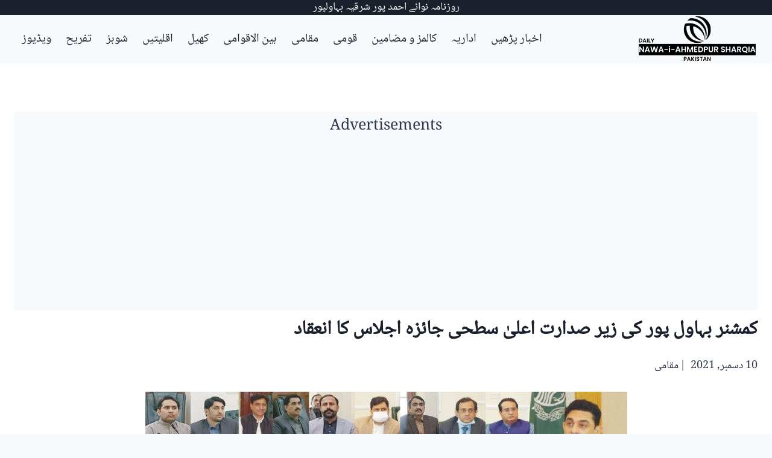

--- FILE ---
content_type: text/html; charset=utf-8
request_url: https://www.google.com/recaptcha/api2/aframe
body_size: 267
content:
<!DOCTYPE HTML><html><head><meta http-equiv="content-type" content="text/html; charset=UTF-8"></head><body><script nonce="RahzhMIHHYJcfOClp15dpw">/** Anti-fraud and anti-abuse applications only. See google.com/recaptcha */ try{var clients={'sodar':'https://pagead2.googlesyndication.com/pagead/sodar?'};window.addEventListener("message",function(a){try{if(a.source===window.parent){var b=JSON.parse(a.data);var c=clients[b['id']];if(c){var d=document.createElement('img');d.src=c+b['params']+'&rc='+(localStorage.getItem("rc::a")?sessionStorage.getItem("rc::b"):"");window.document.body.appendChild(d);sessionStorage.setItem("rc::e",parseInt(sessionStorage.getItem("rc::e")||0)+1);localStorage.setItem("rc::h",'1764959698208');}}}catch(b){}});window.parent.postMessage("_grecaptcha_ready", "*");}catch(b){}</script></body></html>